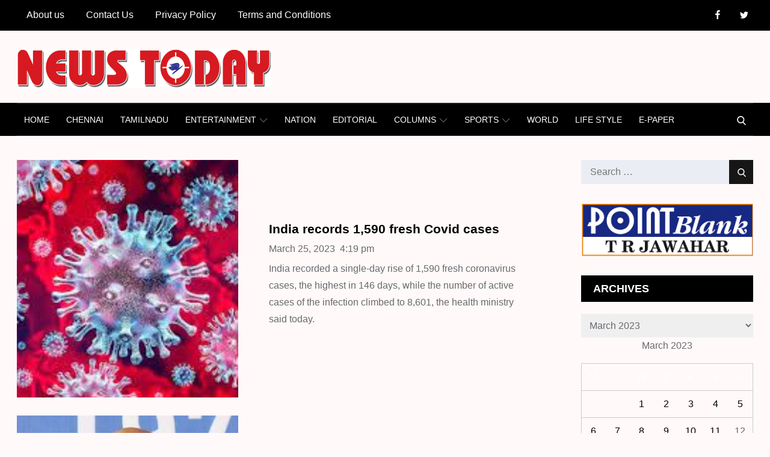

--- FILE ---
content_type: text/css
request_url: https://newstodaynet.com/wp-content/themes/next-legit-news/style.css?ver=6.8.3
body_size: 1878
content:
/**
Theme Name: Next Legit News
Theme URI: https://themepalace.com/downloads/next-legit-news/
Author: themepalace
Author URI: https://themepalace.com
Version: 1.0.1
Requires PHP: 5.6
Tested up to: 5.8
Requires at least: 5.0
Template: legit-news
Text Domain: next-legit-news
Description: Next Legit News theme is a child theme of Legit News. Theme is excellent for news, magazines, publishing, and review sites. Amazing, fast-loading modern magazine theme for personal or editorial use. You’ve literally never seen or used a magazine that looks or works like this before. This theme is easy to use, speed optimized and highly customizable. The responsive layout of the theme gives your website an elegant look on all devices and screen resolutions.
License: GNU General Public License v3 or later
License URI: http://www.gnu.org/licenses/gpl-3.0.html
Tags: translation-ready, custom-background, theme-options, custom-menu, threaded-comments, featured-images, footer-widgets, editor-style, right-sidebar, full-width-template, two-columns, grid-layout, custom-colors, custom-header, custom-logo, featured-image-header, blog, portfolio, entertainment

This theme, like WordPress, is licensed under the GPL.
Use it to make something cool, have fun, and share what you've learned with others.
*/


/*--------------------------------------------------------------
# Top Bar
--------------------------------------------------------------*/
.main-navigation ul.nav-menu,
.main-navigation,
.main-navigation ul ul {
    background-color: #000;
}
.main-navigation ul.nav-menu > li > a,
.main-navigation ul.sub-menu li a,
.main-navigation svg.icon-search, 
.main-navigation svg.icon-down,
.social-icons li a svg {
    color: #fff;
    fill:#fff;
}
.site-logo img {
    max-height: 65px;
    width: auto;
}
.section-header {
    margin-bottom: 35px;
    text-align: center;
    position: relative;
}
.section-title {
    font-size: 42px;
    font-weight: bold;
    margin: 0;
    word-wrap: break-word;
    line-height: 1.1;
    display: inline-block;
    vertical-align: middle;
    position: relative;
    width: auto;
    background-color: transparent;
}
.section-title:before, 
.section-title:after {
    content: "";
    border-top: 1px solid #000;
    border-bottom: 1px solid #000;
    position: absolute;
    top: 50%;
    right: 0;
    width: 500px;
    height: 4px;
    margin-top: 5px;
    -webkit-transform: translateY(-50%);
    -moz-transform: translateY(-50%);
    -ms-transform: translateY(-50%);
    -o-transform: translateY(-50%);
    transform: translateY(-50%);
}
.section-title:before {
    right: 100%;
    margin-right: 0px;
}
.section-title:after {
    left: 100%;
    margin-left: 0px;
}

.wrapper {
    width: 98%;
    max-width: 1366px;
}
#top-bar {
    background-color: #e13b1a;
    color: #fff;
    padding: 0;
    min-height: 50px;
    z-index: 3;
}
#top-bar .contact-info {
    list-style: none;
    margin: 0;
    padding: 10px 0;
}
#top-bar ul li {
    float: left;
    list-style: none;
    margin-right: 15px;
}
#top-bar .contact-info a {
    color: #fff;
}
#top-bar .contact-info a:hover,
#top-bar .contact-info a:focus {
    color: #fff;
    opacity: 0.8;
}
#top-bar a {
    text-decoration: none;
}
#top-bar .contact-info svg {
    margin-right: 10px;
    display: inline-block;
}
#top-bar svg {
    fill: #fff;
}
.secondary-menu {
    float: right;
    padding-top: 10px;
}
#top-bar .secondary-menu ul {
    padding: 0;
    float: left;
    list-style: none;
}
#top-bar ul {
    padding: 0;
    margin: 0;
}
#top-bar ul.social-icons li {
    margin-right: 5px;
}

#reading .widget_recent_news.col-2 > ul > li {
    margin-bottom: 0px;
    padding: 20px 0 5px 20px;
}

#reading .widget_recent_news.col-2 > ul > li:after {
    border-bottom: none; 
    background-color: transparent;
}

.site-description,
.site-title a {
    color: #000;
}

body {
    background: #fff9f9;
}

.section-title, .widget-title, .widgettitle,
.widget.widget_text .widget-title,
.widget.widget_recent_news .widget-title,
#primary-menu{
    background-color: #000;
}

.section-title, .widget-title, .widgettitle,
.widget.widget_recent_news .widget-title,
#site-navigation a {
    color: #fff;
}
/*--------------------------------------------------------------
# Breaking News
--------------------------------------------------------------*/
#featured-posts {
    margin-bottom: 40px;
}

.breaking-news-wrapper {
    margin-bottom: 20px;
    background-color: #f4f3f3;
    padding: 6px 0;
}

#breaking-news .news-title {
    line-height: unset;
    background-color: #000;
}

.breaking-news-item-wrapper .featured-image {
    width: 50px;
    height: 50px;
    border-radius: 50px;
    background-color: #333;
}
#breaking-news .news-title {
    margin: -10px 0px 0 0px;
}
.breaking-news-item-wrapper .featured-image, 
.breaking-news-item-wrapper .entry-header {
    display: table-cell;
    vertical-align: middle;
}
 .breaking-news-item-wrapper .entry-title {
    margin-bottom: 0;
    padding: 0 15px;
    font-size: 16px;
}

#hero-posts .left-posts .entry-container{
    display: none;
}

.left-posts .featured-image {
    padding: 100px 0;
}

.widget.widget_recent_news ul li:not(:last-child), #trending-news article:not(:first-child) {
    border-bottom: none;
    padding-bottom: 20px;
    margin-bottom: 0px;
}

.section-title {
    background-color: #000 !important;
}

.mid-posts article {
    background: #f4f3f3;
    padding: 24px;
}

span.byline:before {
    content: "";
    display: inline-block;
    vertical-align: middle;
    background-color: #68696e;
    width: 1px;
    height: 20px;
    text-align: center;
    margin: 0 10px;
}

span.byline:after {

    background-color: transparent;

}



.entry-meta {
    position: absolute;
    top: 0;
    left: 0;
}


.grid-layout .featured-image {
    padding: 150px 0;
}
.widget_recent_news ul {
    margin: 0;
    padding: 0;
    list-style: none;
}
.widget_recent_news > ul > li:not(:last-child) {
    margin-bottom: 20px;
}
.widget_recent_news ul li:before, 
.widget_recent_news ul li:after {
    content: "";
    clear: both;
    display: table;
}
.widget_recent_news ul li img {
    width: 87px;
    height: 74px;
    object-fit: cover;
    float: left;
    margin-right: 20px;
}
.widget_recent_news ul li .entry-container {
    display: table-row;
}

.menu-toggle:hover, .menu-toggle:focus {
    text-decoration: none;
}

body.blog #masthead,
body:not(.home) #masthead{
    margin-bottom: 0px;
}

#must-read{
    margin-top: 50px;
}


@media screen and (min-width: 992px){
    .left-posts article:not(:last-child) {
        border-bottom: none;
        margin-bottom: 20px;
    }

    .mid-posts {
        padding: 0 30px 0 0;
    }

    .left-posts {
        padding: 0 30px 0 0;
    }

}

.textwidget .social-icons li a svg{
    fill: #333;
}

.site-branding-wrapper {
    padding: 20px 0;
}


/*--------------------------------------------------------------
# Responsive
--------------------------------------------------------------*/

@media screen and (max-width: 992px) {
    #top-bar {
        text-align: center;
    }
    #top-bar .contact-info span {
        display: none;
    }
    #top-bar .hentry {
        display: inline-block;
        vertical-align: middle;
    }
}
@media screen and (min-width: 767px) {
    .breaking-news-slider article {
        margin-top: 0px;
    }
    #featured-posts .grid article:nth-child(3n),
    #featured-posts .grid article:nth-child(4n) {
        width: 50%;
    }
    .grid article:nth-child(1n) .featured-image {
        padding: 312px 0;
    }
    .grid article:nth-child(2n) .featured-image, 
    .grid article:nth-child(3n) .featured-image, 
    .grid article:nth-child(4n) .featured-image {
        padding: 150px 0;
    }
    #featured-posts article:nth-child(1) .entry-title, 
    #featured-posts article:nth-child(2) .entry-title {
        font-size: 38px;
    }
    #media-posts .col-2 {
        margin: 0 -15px;
    }
    #media-posts .media-posts-wrapper.col-2 {
        margin-bottom: 30px;
    }
    #media-posts .media-posts-wrapper.col-2:last-child {
        margin-bottom: 0;
    }
    #media-posts .col-2 .half-width {
        width: 50%;
        float: left;
    }
}

@media screen and (min-width: 992px) {
    #top-bar .col-2 .hentry:first-child {
        width: 70%;
    }
    #top-bar .col-2 .hentry:last-child {
        width: 30%;
    }
}

@media screen and (min-width: 1025px) {
    #masthead .main-navigation ul.nav-menu li.current-menu-item > a, 
    #masthead .main-navigation ul.nav-menu > li > a:hover, 
    #masthead .main-navigation ul.nav-menu > li > a:focus, 
    .main-navigation ul.nav-menu li:hover > a, 
    .main-navigation ul.nav-menu li.focus > a,
    #masthead .main-navigation ul.nav-menu li.current-menu-item > a, 
    #masthead .main-navigation ul.nav-menu > li > a:hover, 
    #masthead .main-navigation ul.nav-menu > li > a:focus, 
    .main-navigation ul.nav-menu li:hover > a, 
    .main-navigation ul.nav-menu > li.focus a, 
    .main-navigation ul.sub-menu li:hover > a, 
    .main-navigation ul.sub-menu li:focus > a {
        background-color: #e13b1a;
        color: #fff;
    }
    .main-navigation ul ul,
    .main-navigation ul ul li:not(:last-child) {
        border-color: #e13b1a;
    }
    .main-navigation ul.sub-menu li:hover > a, 
    .main-navigation ul.sub-menu li:focus > a {
        color: #fff !important;
    }
    .main-navigation ul.nav-menu > li:hover > a > svg, 
    .main-navigation ul.nav-menu > li.current-menu-item > a > svg,
    .main-navigation .sub-menu a:hover svg {
        fill: #fff;
    }
    #featured-posts .grid article:nth-child(1n), 
    #featured-posts .grid article:nth-child(2n),
    .site-branding, 
    .site-advertisement {
        width: 50%;
    }
    #featured-posts .grid article:nth-child(3n),
    #featured-posts .grid article:nth-child(4n) {
        width: 25%;
    }
    .site-branding {
        text-align: left;
    }
    #top-bar .contact-info li:not(:last-child) {
        margin-right: 25px;
    }
    #main-post-wrapper #primary {
        width: 70%;
        float: left;
        padding: 0 30px 0 0;
    }
    #main-post-wrapper .right-sidebar {
        width: 30%;
        float: left;
    }
    #media-posts .col-2 .half-width {
        width: 100%;
        float: none;
    }

    #top-navigation .main-navigation ul.nav-menu > li > a {
        color: rgb(255 255 255);
    }

    .social-icons li a svg{
        fill: #fff;
    }

}

@media screen and (min-width: 1200px) {
    #media-posts .col-2 .half-width {
        width: 50%;
        float: left;
    }

    .left-posts .featured-wrapper {
        width: 100%;
        margin-bottom: 10px;
    }
}
